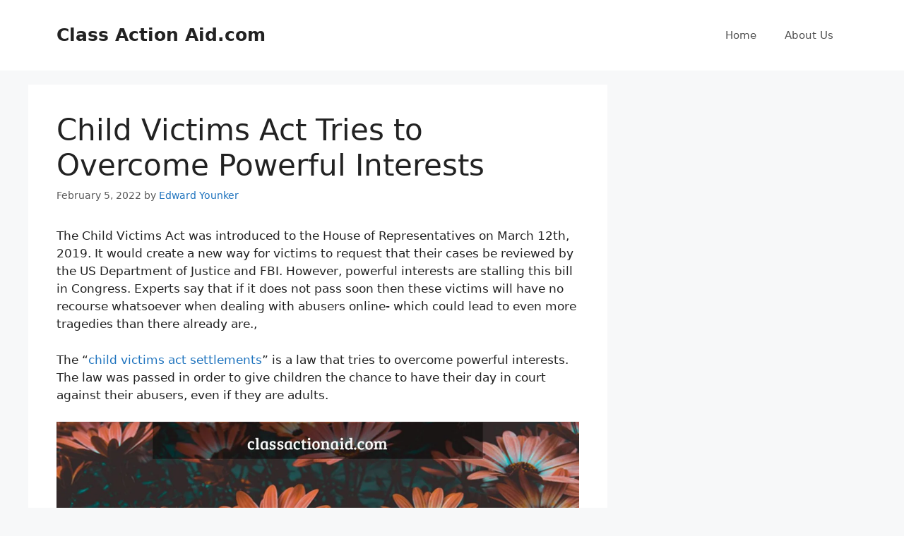

--- FILE ---
content_type: text/html; charset=UTF-8
request_url: https://classactionaid.com/child-victims-act-tries-to-overcome-powerful-interests/
body_size: 36201
content:
<!DOCTYPE html>
<html lang="en-US">
<head>
	<meta charset="UTF-8">
	<link rel="profile" href="https://gmpg.org/xfn/11">
	<title>Child Victims Act Tries to Overcome Powerful Interests &#8211; Class Action Aid.com</title>
<meta name='robots' content='max-image-preview:large' />
<link rel='dns-prefetch' href='//s.w.org' />
<link rel="alternate" type="application/rss+xml" title="Class Action Aid.com &raquo; Feed" href="https://classactionaid.com/feed/" />
		<script>
			window._wpemojiSettings = {"baseUrl":"https:\/\/s.w.org\/images\/core\/emoji\/13.1.0\/72x72\/","ext":".png","svgUrl":"https:\/\/s.w.org\/images\/core\/emoji\/13.1.0\/svg\/","svgExt":".svg","source":{"concatemoji":"https:\/\/classactionaid.com\/wp-includes\/js\/wp-emoji-release.min.js?ver=79d6196398f2874aac0d9a5180a0766c"}};
			!function(e,a,t){var n,r,o,i=a.createElement("canvas"),p=i.getContext&&i.getContext("2d");function s(e,t){var a=String.fromCharCode;p.clearRect(0,0,i.width,i.height),p.fillText(a.apply(this,e),0,0);e=i.toDataURL();return p.clearRect(0,0,i.width,i.height),p.fillText(a.apply(this,t),0,0),e===i.toDataURL()}function c(e){var t=a.createElement("script");t.src=e,t.defer=t.type="text/javascript",a.getElementsByTagName("head")[0].appendChild(t)}for(o=Array("flag","emoji"),t.supports={everything:!0,everythingExceptFlag:!0},r=0;r<o.length;r++)t.supports[o[r]]=function(e){if(!p||!p.fillText)return!1;switch(p.textBaseline="top",p.font="600 32px Arial",e){case"flag":return s([127987,65039,8205,9895,65039],[127987,65039,8203,9895,65039])?!1:!s([55356,56826,55356,56819],[55356,56826,8203,55356,56819])&&!s([55356,57332,56128,56423,56128,56418,56128,56421,56128,56430,56128,56423,56128,56447],[55356,57332,8203,56128,56423,8203,56128,56418,8203,56128,56421,8203,56128,56430,8203,56128,56423,8203,56128,56447]);case"emoji":return!s([10084,65039,8205,55357,56613],[10084,65039,8203,55357,56613])}return!1}(o[r]),t.supports.everything=t.supports.everything&&t.supports[o[r]],"flag"!==o[r]&&(t.supports.everythingExceptFlag=t.supports.everythingExceptFlag&&t.supports[o[r]]);t.supports.everythingExceptFlag=t.supports.everythingExceptFlag&&!t.supports.flag,t.DOMReady=!1,t.readyCallback=function(){t.DOMReady=!0},t.supports.everything||(n=function(){t.readyCallback()},a.addEventListener?(a.addEventListener("DOMContentLoaded",n,!1),e.addEventListener("load",n,!1)):(e.attachEvent("onload",n),a.attachEvent("onreadystatechange",function(){"complete"===a.readyState&&t.readyCallback()})),(n=t.source||{}).concatemoji?c(n.concatemoji):n.wpemoji&&n.twemoji&&(c(n.twemoji),c(n.wpemoji)))}(window,document,window._wpemojiSettings);
		</script>
		<style>
img.wp-smiley,
img.emoji {
	display: inline !important;
	border: none !important;
	box-shadow: none !important;
	height: 1em !important;
	width: 1em !important;
	margin: 0 .07em !important;
	vertical-align: -0.1em !important;
	background: none !important;
	padding: 0 !important;
}
</style>
	<link rel='stylesheet' id='wp_review-style-css'  href='https://classactionaid.com/wp-content/plugins/wp-review/assets/css/wp-review.css?ver=4.0.6' media='all' />
<link rel='stylesheet' id='generate-widget-areas-css'  href='https://classactionaid.com/wp-content/themes/generatepress/assets/css/components/widget-areas.min.css?ver=3.0.4' media='all' />
<link rel='stylesheet' id='generate-style-css'  href='https://classactionaid.com/wp-content/themes/generatepress/assets/css/main.min.css?ver=3.0.4' media='all' />
<style id='generate-style-inline-css'>
body{background-color:#f7f8f9;color:#222222;}a{color:#1e73be;}a:hover, a:focus, a:active{color:#000000;}.wp-block-group__inner-container{max-width:1200px;margin-left:auto;margin-right:auto;}body, button, input, select, textarea{font-family:-apple-system, system-ui, BlinkMacSystemFont, "Segoe UI", Helvetica, Arial, sans-serif, "Apple Color Emoji", "Segoe UI Emoji", "Segoe UI Symbol";}body{line-height:1.5;}.entry-content > [class*="wp-block-"]:not(:last-child){margin-bottom:1.5em;}.main-navigation .main-nav ul ul li a{font-size:14px;}.sidebar .widget, .footer-widgets .widget{font-size:17px;}@media (max-width:768px){h1{font-size:31px;}h2{font-size:27px;}h3{font-size:24px;}h4{font-size:22px;}h5{font-size:19px;}}.top-bar{background-color:#636363;color:#ffffff;}.top-bar a{color:#ffffff;}.top-bar a:hover{color:#303030;}.site-header{background-color:#ffffff;}.main-title a,.main-title a:hover{color:#222222;}.site-description{color:#757575;}.mobile-menu-control-wrapper .menu-toggle,.mobile-menu-control-wrapper .menu-toggle:hover,.mobile-menu-control-wrapper .menu-toggle:focus,.has-inline-mobile-toggle #site-navigation.toggled{background-color:rgba(0, 0, 0, 0.02);}.main-navigation,.main-navigation ul ul{background-color:#ffffff;}.main-navigation .main-nav ul li a,.menu-toggle, .main-navigation .menu-bar-items{color:#515151;}.main-navigation .main-nav ul li:hover > a,.main-navigation .main-nav ul li:focus > a, .main-navigation .main-nav ul li.sfHover > a, .main-navigation .menu-bar-item:hover > a, .main-navigation .menu-bar-item.sfHover > a{color:#7a8896;background-color:#ffffff;}button.menu-toggle:hover,button.menu-toggle:focus{color:#515151;}.main-navigation .main-nav ul li[class*="current-menu-"] > a{color:#7a8896;background-color:#ffffff;}.main-navigation .main-nav ul li[class*="current-menu-"] > a:hover,.main-navigation .main-nav ul li[class*="current-menu-"].sfHover > a{color:#7a8896;background-color:#ffffff;}.navigation-search input[type="search"],.navigation-search input[type="search"]:active, .navigation-search input[type="search"]:focus, .main-navigation .main-nav ul li.search-item.active > a, .main-navigation .menu-bar-items .search-item.active > a{color:#7a8896;background-color:#ffffff;}.main-navigation ul ul{background-color:#eaeaea;}.main-navigation .main-nav ul ul li a{color:#515151;}.main-navigation .main-nav ul ul li:hover > a,.main-navigation .main-nav ul ul li:focus > a,.main-navigation .main-nav ul ul li.sfHover > a{color:#7a8896;background-color:#eaeaea;}.main-navigation .main-nav ul ul li[class*="current-menu-"] > a{color:#7a8896;background-color:#eaeaea;}.main-navigation .main-nav ul ul li[class*="current-menu-"] > a:hover,.main-navigation .main-nav ul ul li[class*="current-menu-"].sfHover > a{color:#7a8896;background-color:#eaeaea;}.separate-containers .inside-article, .separate-containers .comments-area, .separate-containers .page-header, .one-container .container, .separate-containers .paging-navigation, .inside-page-header{background-color:#ffffff;}.entry-title a{color:#222222;}.entry-title a:hover{color:#55555e;}.entry-meta{color:#595959;}.sidebar .widget{background-color:#ffffff;}.footer-widgets{background-color:#ffffff;}.footer-widgets .widget-title{color:#000000;}.site-info{color:#ffffff;background-color:#55555e;}.site-info a{color:#ffffff;}.site-info a:hover{color:#d3d3d3;}.footer-bar .widget_nav_menu .current-menu-item a{color:#d3d3d3;}input[type="text"],input[type="email"],input[type="url"],input[type="password"],input[type="search"],input[type="tel"],input[type="number"],textarea,select{color:#666666;background-color:#fafafa;border-color:#cccccc;}input[type="text"]:focus,input[type="email"]:focus,input[type="url"]:focus,input[type="password"]:focus,input[type="search"]:focus,input[type="tel"]:focus,input[type="number"]:focus,textarea:focus,select:focus{color:#666666;background-color:#ffffff;border-color:#bfbfbf;}button,html input[type="button"],input[type="reset"],input[type="submit"],a.button,a.wp-block-button__link:not(.has-background){color:#ffffff;background-color:#55555e;}button:hover,html input[type="button"]:hover,input[type="reset"]:hover,input[type="submit"]:hover,a.button:hover,button:focus,html input[type="button"]:focus,input[type="reset"]:focus,input[type="submit"]:focus,a.button:focus,a.wp-block-button__link:not(.has-background):active,a.wp-block-button__link:not(.has-background):focus,a.wp-block-button__link:not(.has-background):hover{color:#ffffff;background-color:#3f4047;}a.generate-back-to-top{background-color:rgba( 0,0,0,0.4 );color:#ffffff;}a.generate-back-to-top:hover,a.generate-back-to-top:focus{background-color:rgba( 0,0,0,0.6 );color:#ffffff;}@media (max-width:768px){.main-navigation .menu-bar-item:hover > a, .main-navigation .menu-bar-item.sfHover > a{background:none;color:#515151;}}.nav-below-header .main-navigation .inside-navigation.grid-container, .nav-above-header .main-navigation .inside-navigation.grid-container{padding:0px 20px 0px 20px;}.site-main .wp-block-group__inner-container{padding:40px;}.separate-containers .paging-navigation{padding-top:20px;padding-bottom:20px;}.entry-content .alignwide, body:not(.no-sidebar) .entry-content .alignfull{margin-left:-40px;width:calc(100% + 80px);max-width:calc(100% + 80px);}.rtl .menu-item-has-children .dropdown-menu-toggle{padding-left:20px;}.rtl .main-navigation .main-nav ul li.menu-item-has-children > a{padding-right:20px;}@media (max-width:768px){.separate-containers .inside-article, .separate-containers .comments-area, .separate-containers .page-header, .separate-containers .paging-navigation, .one-container .site-content, .inside-page-header{padding:30px;}.site-main .wp-block-group__inner-container{padding:30px;}.inside-top-bar{padding-right:30px;padding-left:30px;}.inside-header{padding-right:30px;padding-left:30px;}.widget-area .widget{padding-top:30px;padding-right:30px;padding-bottom:30px;padding-left:30px;}.footer-widgets-container{padding-top:30px;padding-right:30px;padding-bottom:30px;padding-left:30px;}.inside-site-info{padding-right:30px;padding-left:30px;}.entry-content .alignwide, body:not(.no-sidebar) .entry-content .alignfull{margin-left:-30px;width:calc(100% + 60px);max-width:calc(100% + 60px);}.one-container .site-main .paging-navigation{margin-bottom:20px;}}/* End cached CSS */.is-right-sidebar{width:30%;}.is-left-sidebar{width:30%;}.site-content .content-area{width:70%;}@media (max-width:768px){.main-navigation .menu-toggle,.sidebar-nav-mobile:not(#sticky-placeholder){display:block;}.main-navigation ul,.gen-sidebar-nav,.main-navigation:not(.slideout-navigation):not(.toggled) .main-nav > ul,.has-inline-mobile-toggle #site-navigation .inside-navigation > *:not(.navigation-search):not(.main-nav){display:none;}.nav-align-right .inside-navigation,.nav-align-center .inside-navigation{justify-content:space-between;}.has-inline-mobile-toggle .mobile-menu-control-wrapper{display:flex;flex-wrap:wrap;}.has-inline-mobile-toggle .inside-header{flex-direction:row;text-align:left;flex-wrap:wrap;}.has-inline-mobile-toggle .header-widget,.has-inline-mobile-toggle #site-navigation{flex-basis:100%;}.nav-float-left .has-inline-mobile-toggle #site-navigation{order:10;}}
</style>
<link rel='stylesheet' id='tipsy-css'  href='https://classactionaid.com/wp-content/plugins/wp-shortcode/css/tipsy.css?ver=79d6196398f2874aac0d9a5180a0766c' media='all' />
<link rel='stylesheet' id='mts_wpshortcodes-css'  href='https://classactionaid.com/wp-content/plugins/wp-shortcode/css/wp-shortcode.css?ver=79d6196398f2874aac0d9a5180a0766c' media='all' />
<script src='https://classactionaid.com/wp-includes/js/jquery/jquery.min.js?ver=3.6.0' id='jquery-core-js'></script>
<script src='https://classactionaid.com/wp-includes/js/jquery/jquery-migrate.min.js?ver=3.3.2' id='jquery-migrate-js'></script>
<script src='https://classactionaid.com/wp-content/plugins/wp-shortcode/js/jquery.tipsy.js?ver=79d6196398f2874aac0d9a5180a0766c' id='tipsy-js'></script>
<script src='https://classactionaid.com/wp-content/plugins/wp-shortcode/js/wp-shortcode.js?ver=79d6196398f2874aac0d9a5180a0766c' id='mts_wpshortcodes-js'></script>
<link rel="https://api.w.org/" href="https://classactionaid.com/wp-json/" /><link rel="alternate" type="application/json" href="https://classactionaid.com/wp-json/wp/v2/posts/820" /><link rel="EditURI" type="application/rsd+xml" title="RSD" href="https://classactionaid.com/xmlrpc.php?rsd" />
<link rel="wlwmanifest" type="application/wlwmanifest+xml" href="https://classactionaid.com/wp-includes/wlwmanifest.xml" /> 

<link rel="canonical" href="https://classactionaid.com/child-victims-act-tries-to-overcome-powerful-interests/" />
<link rel='shortlink' href='https://classactionaid.com/?p=820' />
<link rel="alternate" type="application/json+oembed" href="https://classactionaid.com/wp-json/oembed/1.0/embed?url=https%3A%2F%2Fclassactionaid.com%2Fchild-victims-act-tries-to-overcome-powerful-interests%2F" />
<link rel="alternate" type="text/xml+oembed" href="https://classactionaid.com/wp-json/oembed/1.0/embed?url=https%3A%2F%2Fclassactionaid.com%2Fchild-victims-act-tries-to-overcome-powerful-interests%2F&#038;format=xml" />
<link rel="preconnect" href="https://cdnjs.cloudflare.com"><meta property="og:title" content='Child Victims Act Tries to Overcome Powerful Interests' />
<meta property="og:description" content='' />

<meta name="twitter:card" content='summary_large_image' />
<meta name="twitter:title" content='Child Victims Act Tries to Overcome Powerful Interests' />
<meta name="twitter:description" content='' /><!--[if IE 7]>
<link rel="stylesheet" href="https://classactionaid.com/wp-content/plugins/wp-review/assets/css/wp-review-ie7.css">
<![endif]-->
<meta name="viewport" content="width=device-width, initial-scale=1"><meta name="google-site-verification" content="EqZ8mXimS_v8CjWZhSAdBFcFs6CTTGcFijioEYBiqaE" /></head>

<body class="post-template-default single single-post postid-820 single-format-standard wp-embed-responsive right-sidebar nav-float-right separate-containers header-aligned-left dropdown-hover" itemtype="https://schema.org/Blog" itemscope>

	<a class="screen-reader-text skip-link" href="#content" title="Skip to content">Skip to content</a>		<header id="masthead" class="site-header has-inline-mobile-toggle" itemtype="https://schema.org/WPHeader" itemscope>
			<div class="inside-header grid-container">
				<div class="site-branding">
						<p class="main-title" itemprop="headline">
					<a href="https://classactionaid.com/" rel="home">
						Class Action Aid.com
					</a>
				</p>
						
					</div>	<nav id="mobile-menu-control-wrapper" class="main-navigation mobile-menu-control-wrapper">
				<button class="menu-toggle" aria-controls="primary-menu" aria-expanded="false" data-nav="site-navigation">
			<span class="gp-icon icon-menu-bars"><svg viewBox="0 0 512 512" aria-hidden="true" role="img" version="1.1" xmlns="http://www.w3.org/2000/svg" xmlns:xlink="http://www.w3.org/1999/xlink" width="1em" height="1em">
						<path d="M0 96c0-13.255 10.745-24 24-24h464c13.255 0 24 10.745 24 24s-10.745 24-24 24H24c-13.255 0-24-10.745-24-24zm0 160c0-13.255 10.745-24 24-24h464c13.255 0 24 10.745 24 24s-10.745 24-24 24H24c-13.255 0-24-10.745-24-24zm0 160c0-13.255 10.745-24 24-24h464c13.255 0 24 10.745 24 24s-10.745 24-24 24H24c-13.255 0-24-10.745-24-24z" />
					</svg><svg viewBox="0 0 512 512" aria-hidden="true" role="img" version="1.1" xmlns="http://www.w3.org/2000/svg" xmlns:xlink="http://www.w3.org/1999/xlink" width="1em" height="1em">
						<path d="M71.029 71.029c9.373-9.372 24.569-9.372 33.942 0L256 222.059l151.029-151.03c9.373-9.372 24.569-9.372 33.942 0 9.372 9.373 9.372 24.569 0 33.942L289.941 256l151.03 151.029c9.372 9.373 9.372 24.569 0 33.942-9.373 9.372-24.569 9.372-33.942 0L256 289.941l-151.029 151.03c-9.373 9.372-24.569 9.372-33.942 0-9.372-9.373-9.372-24.569 0-33.942L222.059 256 71.029 104.971c-9.372-9.373-9.372-24.569 0-33.942z" />
					</svg></span><span class="screen-reader-text">Menu</span>		</button>
	</nav>
			<nav id="site-navigation" class="main-navigation sub-menu-right" itemtype="https://schema.org/SiteNavigationElement" itemscope>
			<div class="inside-navigation grid-container">
								<button class="menu-toggle" aria-controls="primary-menu" aria-expanded="false">
					<span class="gp-icon icon-menu-bars"><svg viewBox="0 0 512 512" aria-hidden="true" role="img" version="1.1" xmlns="http://www.w3.org/2000/svg" xmlns:xlink="http://www.w3.org/1999/xlink" width="1em" height="1em">
						<path d="M0 96c0-13.255 10.745-24 24-24h464c13.255 0 24 10.745 24 24s-10.745 24-24 24H24c-13.255 0-24-10.745-24-24zm0 160c0-13.255 10.745-24 24-24h464c13.255 0 24 10.745 24 24s-10.745 24-24 24H24c-13.255 0-24-10.745-24-24zm0 160c0-13.255 10.745-24 24-24h464c13.255 0 24 10.745 24 24s-10.745 24-24 24H24c-13.255 0-24-10.745-24-24z" />
					</svg><svg viewBox="0 0 512 512" aria-hidden="true" role="img" version="1.1" xmlns="http://www.w3.org/2000/svg" xmlns:xlink="http://www.w3.org/1999/xlink" width="1em" height="1em">
						<path d="M71.029 71.029c9.373-9.372 24.569-9.372 33.942 0L256 222.059l151.029-151.03c9.373-9.372 24.569-9.372 33.942 0 9.372 9.373 9.372 24.569 0 33.942L289.941 256l151.03 151.029c9.372 9.373 9.372 24.569 0 33.942-9.373 9.372-24.569 9.372-33.942 0L256 289.941l-151.029 151.03c-9.373 9.372-24.569 9.372-33.942 0-9.372-9.373-9.372-24.569 0-33.942L222.059 256 71.029 104.971c-9.372-9.373-9.372-24.569 0-33.942z" />
					</svg></span><span class="mobile-menu">Menu</span>				</button>
				<div id="primary-menu" class="main-nav"><ul id="menu-menu" class=" menu sf-menu"><li id="menu-item-370" class="menu-item menu-item-type-custom menu-item-object-custom menu-item-370"><a title="Homepage" href="http://demo.mythemeshop.com/howto">Home</a></li>
<li id="menu-item-462" class="menu-item menu-item-type-post_type menu-item-object-page menu-item-462"><a href="https://classactionaid.com/about-us/">About Us</a></li>
</ul></div>			</div>
		</nav>
					</div>
		</header>
		
	<div id="page" class="site grid-container container hfeed">
				<div id="content" class="site-content">
			
	<div id="primary" class="content-area">
		<main id="main" class="site-main">
			
<article id="post-820" class="post-820 post type-post status-publish format-standard hentry category-classaction" itemtype="https://schema.org/CreativeWork" itemscope>
	<div class="inside-article">
					<header class="entry-header">
				<h1 class="entry-title" itemprop="headline">Child Victims Act Tries to Overcome Powerful Interests</h1>		<div class="entry-meta">
			<span class="posted-on"><time class="entry-date published" datetime="2022-02-05T06:39:48+00:00" itemprop="datePublished">February 5, 2022</time></span> <span class="byline">by <span class="author vcard" itemprop="author" itemtype="https://schema.org/Person" itemscope><a class="url fn n" href="https://classactionaid.com/author/caaadmin/" title="View all posts by Edward Younker" rel="author" itemprop="url"><span class="author-name" itemprop="name">Edward Younker</span></a></span></span> 		</div>
					</header>
			
		<div class="entry-content" itemprop="text">
			<p>The Child Victims Act was introduced to the House of Representatives on March 12th, 2019. It would create a new way for victims to request that their cases be reviewed by the US Department of Justice and FBI. However, powerful interests are stalling this bill in Congress. Experts say that if it does not pass soon then these victims will have no recourse whatsoever when dealing with abusers online- which could lead to even more tragedies than there already are.,</p>
<p>The &#8220;<a href="https://classactionaid.com/jehovahs-witness-watchtower-child-sex-abuse-lawsuit/">child victims act settlements</a>&#8221; is a law that tries to overcome powerful interests. The law was passed in order to give children the chance to have their day in court against their abusers, even if they are adults.</p>
<p><img src="https://imagedelivery.net/FNIeVelzVpbuv4Ccsk3seg/64f8668f-7969-4cc9-84c8-953f47b8d600/public" alt="Child Victims Act Tries to Overcome Powerful Interests"></p>
<p>After more than a decade of stagnating in the New York State Legislature, a bill that would help give justice for child sexual assault victims is back on the table.</p>
<p>Victims and their allies are hoping that the Child Victims Act will be passed this year.</p>
<p>The Child Victims Act would extend New York&#8217;s harsh statute of limitations for sex abuse victims to sue their assailants in civil and criminal court. Some believe that this year will be the year the law finally passes, thanks to the #MeToo movement and increased awareness of sexual misconduct by men in positions of authority. However, despite widespread popular support, the bill has powerful opponents, including the Catholic Church, the Boy Scouts of America (BSA), and state lawmakers.</p>
<p>Our lawyers are keeping a careful eye on the Child Victims Act and are considering legal action against the Roman Catholic Church, the Jehovah&#8217;s Witnesses, and the Boy Scouts of America in situations where they may have failed to prevent child abuse. If you or a loved one has been mistreated by a member of one of these groups, please contact us to learn more about your legal options.</p>
<h2>Act Would Give Victims More Time to File Lawsuits</h2>
<p>The statute of limitations for child sexual assault victims in New York State is one of the most stringent in the country. According to the law, a victim must file a criminal or civil complaint against their accused assailant by the time they reach the age of 23.</p>
<p>The Child Victims Act would raise the civil statute of limitations to 50 years old and the criminal statute of limitations to 28 years old. It would also provide a one-year window in which past lawsuits may be presented, regardless of whether the statue of limitations had expired.</p>
<p>Extending the statute of limitations, according to victims and supporters, is critical since most child victims wait years to speak out about their abuse.</p>
<p>&#8220;Most victims do not tell authorities about their abuse until they are well into adulthood.&#8221;</p>
<p>&#8220;Our statute protects criminals by forcing victims to come forward by their 23rd birthday,&#8221; states Prevent Child Abuse New York. &#8220;Most victims are unable to report their abuse to authorities until they are well into adulthood and financially independent. 60-80% of individuals who were sexually molested as children do not come forward until they are adults.&#8221;</p>
<p>Longer statutes of limitations may also aid in the prevention of sexual offenses. In their lives, the average criminal molests 117 youngsters. Most children do not disclose abuse, but if victims are given more time as adults to pursue justice, they may be able to prevent a perpetrator from abusing future children.</p>
<h2>Opponents with Influence Attempt to keep the act tucked away.</h2>
<p>In 2006, the Child Victims Act was introduced for the first time. After twelve years, supporters are expecting that 2018 will be the year that the bill is finally passed.</p>
<p>The measure has the support of 83 percent of Democrats, 70 percent of Republicans, and 85 percent of Independents.</p>
<p>Last year, though, prospects were high until the bill was rejected by the New York State Senate. Governor Andrew Cuomo has put the law in the state budget proposal this year, which may enable it to sidestep Republican resistance in the Senate. By April 1, the budget must be approved.</p>
<p>&#8220;I don&#8217;t believe it would pass if done legislatively,&#8221; said Assemblyman Mike Miller, who sponsored the measure in 2017.</p>
<p>The Child Victims Act has a lot of public support. According to a recent survey, the proposal is supported by 83 percent of Democrats, 70 percent of Republicans, and 85 percent of Independents. Support is also solid in the Assembly, where the bill was approved by a vote of 139 to 7 last year. However, Republican resistance in the Senate continues to be a stumbling block.</p>
<p>Senator John Bonacic, a Republican, opposes the bill because of the 365-day retroactive period. &#8220;The one-year timeframe in which any victim of alleged sexual assault may file a civil case is tough to cope with.&#8221; In a statement, Bonacic said, &#8220;We feel it would create an evidential nightmare for the integrity of the court system, enabling someone to seek reparations 30, 40, or 50 years afterwards.&#8221;</p>
<h3>Bill was killed for $2 million by the church.</h3>
<p>The Catholic Church, which spent $2.1 million from 2007 to 2015 lobbying against the Child Victims Act, is concerned about the bill&#8217;s &#8220;look-back window.&#8221;</p>
<p>&#8220;You may go back sixty or seventy years,&#8221; Dennis Poust, communications director for the New York State Catholic Conference, told the Village Voice, &#8220;and the capacity to refute charges from so long ago is extremely difficult.&#8221; In terms of monetary damages, there are no limits. We believe it will make it more difficult to deliver services to people today.&#8221;</p>
<p>According to Poust, the Catholic Church is New York&#8217;s biggest non-governmental supplier of human services. Many of New York&#8217;s dioceses have also formed reconciliation and compensation programs for survivors, he says. The Independent Reconciliation and Compensation Program (IRCP) of the Archdiocese of New York, which served as a model for similar survivor programs, is now closed. Others, such as the IRCP of the Diocese of Syracuse, are still under progress.</p>
<p>The compensation offers come with a catch: applicants must agree not to sue the Church.</p>
<p>The compensation payments, however, come with a catch: claimants agree not to sue the Church, while the perpetrators stay nameless and suffer no legal penalties. Critics argue the compensation fund is a smart move to pay with victims before the Child Victims Act passes, which would allow them to sue the church.</p>
<p>In December 2017, the archdiocese revealed that it has paid $40 million to 189 survivors of the survivor fund via a loan. The church had applied for a $100 million mortgage on archdiocese-owned property on Madison Avenue earlier that year.</p>
<p>Supporters of the Child Victims Act find the church&#8217;s warnings about impending insolvency lacking in credibility—and compassion. Marci Hamilton of the advocacy organization Child USA has worked in every state that has implemented a look-back period. Because the services are extensively supported by the government, she labels the insolvency argument &#8220;cynical&#8221; and the loss of services argument &#8220;an open falsehood.&#8221;</p>
<p>The bill&#8217;s major proponent in the state senate, Brad Hoylman, points out that a similar measure passed in California and hasn&#8217;t resulted in &#8220;huge bankruptcies by institutions.&#8221; Hoylman also questions if financial concerns should take precedence over moral issues.</p>
<p>&#8220;I don&#8217;t feel sorry for the money balances of organizations that may have housed predators,&#8221; Hoylman added.</p>
<p>Despite the fact that claims of sexual assault have cost the Catholic Church members, money, and the moral high ground, it remains a potent force in state politics, one that no elected politician wants as an adversary.</p>
<h3>The BSA is fighting to keep pedophiles&#8217; identities hidden.</h3>
<p>The Catholic Church has been rather forthright in its opposition to the Child Victims Act. The church also submitted a formal document against the measure last year, in addition to its public remarks.</p>
<p>Other opponents, such as the Boy Scouts of America, have worked behind the scenes to defeat the Child Victims Act.</p>
<p>To defeat the Child Victims Act, the Boy Scouts hired a lobbying company $12,500 per month.</p>
<p>According to the New York Daily News, the Boy Scouts paid $12,500 per month to lobbying firm Denton US to oppose laws such as the Child Victims Act. Craig Johnson, a former New York senator and Denton principal, has registered to represent the Boy Scouts in Albany, according to the Daily News.</p>
<p>Johnson was engaged to work on &#8220;a number of legislative problems in New York that effect youth-serving groups,&#8221; according to a Denton representative.</p>
<p>The Boy Scouts have sought to keep the identity of alleged pedophiliac scoutmasters hidden. The &#8220;perversion files&#8221; were released in 2012 after a 2010 lawsuit involving a former scout who was harmed by his scoutmaster. Between 1965 and 1984, there were hundreds of BSA files relating to allegations of Scout molestation or sexual assault.</p>
<p>While the BSA claims that the data were used to prevent known pedophiles from rejoining the Boy Scouts after being banned, a Los Angeles Times investigation found that at least 50 suspected abusers reentered the organization and were accused of abusing again.</p>
<p>The BSA resolved a child abuse lawsuit filed by a former Scout in 2015, preventing the publication of more &#8220;perversion files&#8221; from 1991 to 2007. The group claims it has campaigned to keep the information secret in order to safeguard the names of victims, witnesses, and anybody wrongfully accused of abuse. &#8220;Scouts are safer because the barrier formed by these files is genuine,&#8221; the organisation claims.</p>
<p>However, the BSA&#8217;s lack of openness, as well as its attempts to repeal the Child Victims Act, reveal its interests.</p>
<p>&#8220;An organization like the Boy Scouts should be more concerned with safeguarding young children from sexual assault than resisting laws that protects children and exposes sexual offenders,&#8221; said Kathryn Robb, an abuse victim. &#8220;After all, if they name themselves a &#8216;values-based youth development organization,&#8217; you&#8217;d think they care about children&#8217;s safety, truth, and justice!&#8221;</p>
<p>The identity of accused child abusers have also been shielded by the Jehovah&#8217;s Witness church. The Jehovah&#8217;s Witnesses&#8217; parent company, the Watchtower Bible and Tract Society of New York, has been fined millions of dollars in penalties and convictions for neglecting to give over data including thousands of names of accused child abusers.</p>
<p>Victims are suing the Watchtower Bible and Tract Society and the Jehovah&#8217;s Witnesses for allegedly neglecting to prevent child sexual abuse.</p>
<h2>Abuse Victims&#8217; Confidential Consultations</h2>
<p>Because the passing of the Child Victims Act would provide victims of child sex abuse a one-year window to file a claim if the bill becomes law, it is critical that victims contact our lawyers right away to file a claim.</p>
<p>Please contact us for a free, private consultation to explore a possible abuse case against the Catholic Religion, the Boy Scouts of America, or the Jehovah&#8217;s Witness church.</p>
<p>The &#8220;<a href="https://nypost.com/2021/08/13/child-victims-act-reveals-nycs-dark-history-of-child-sexual-abuse/">child victims act cases</a>&#8221; is a law that was passed in the United States to try and overcome powerful interests.</p>
<h4>Related Tags</h4>
<ul>
<li>what is the child victims act</li>
<li>child victims act new york statute</li>
<li>child victims act 2019</li>
<li>child victims act extension</li>
<li>ny child victims act settlements</li>
</ul>

<script type="text/javascript">
jQuery(document).ready(function($) {
	$.post('https://classactionaid.com/wp-admin/admin-ajax.php', {action: 'wpt_view_count', id: '820'});
});
</script>		</div>

				<footer class="entry-meta">
			<span class="cat-links"><span class="gp-icon icon-categories"><svg viewBox="0 0 512 512" aria-hidden="true" role="img" version="1.1" xmlns="http://www.w3.org/2000/svg" xmlns:xlink="http://www.w3.org/1999/xlink" width="1em" height="1em">
						<path d="M0 112c0-26.51 21.49-48 48-48h110.014a48 48 0 0 1 43.592 27.907l12.349 26.791A16 16 0 0 0 228.486 128H464c26.51 0 48 21.49 48 48v224c0 26.51-21.49 48-48 48H48c-26.51 0-48-21.49-48-48V112z" fill-rule="nonzero"/>
					</svg></span><span class="screen-reader-text">Categories </span><a href="https://classactionaid.com/category/classaction/" rel="category tag">ClassAction</a></span> 		<nav id="nav-below" class="post-navigation">
			<span class="screen-reader-text">Post navigation</span>

			<div class="nav-previous"><span class="gp-icon icon-arrow-left"><svg viewBox="0 0 192 512" xmlns="http://www.w3.org/2000/svg" fill-rule="evenodd" clip-rule="evenodd" stroke-linejoin="round" stroke-miterlimit="1.414">
						<path d="M178.425 138.212c0 2.265-1.133 4.813-2.832 6.512L64.276 256.001l111.317 111.277c1.7 1.7 2.832 4.247 2.832 6.513 0 2.265-1.133 4.813-2.832 6.512L161.43 394.46c-1.7 1.7-4.249 2.832-6.514 2.832-2.266 0-4.816-1.133-6.515-2.832L16.407 262.514c-1.699-1.7-2.832-4.248-2.832-6.513 0-2.265 1.133-4.813 2.832-6.512l131.994-131.947c1.7-1.699 4.249-2.831 6.515-2.831 2.265 0 4.815 1.132 6.514 2.831l14.163 14.157c1.7 1.7 2.832 3.965 2.832 6.513z" fill-rule="nonzero"/>
					</svg></span><span class="prev" title="Previous"><a href="https://classactionaid.com/child-deaths-underscore-threat-of-falling-furniture-ikea-tip-overs/" rel="prev">Child Deaths Underscore Threat of Falling Furniture, IKEA Tip-Overs</a></span></div><div class="nav-next"><span class="gp-icon icon-arrow-right"><svg viewBox="0 0 192 512" xmlns="http://www.w3.org/2000/svg" fill-rule="evenodd" clip-rule="evenodd" stroke-linejoin="round" stroke-miterlimit="1.414">
						<path d="M178.425 256.001c0 2.266-1.133 4.815-2.832 6.515L43.599 394.509c-1.7 1.7-4.248 2.833-6.514 2.833s-4.816-1.133-6.515-2.833l-14.163-14.162c-1.699-1.7-2.832-3.966-2.832-6.515 0-2.266 1.133-4.815 2.832-6.515l111.317-111.316L16.407 144.685c-1.699-1.7-2.832-4.249-2.832-6.515s1.133-4.815 2.832-6.515l14.163-14.162c1.7-1.7 4.249-2.833 6.515-2.833s4.815 1.133 6.514 2.833l131.994 131.993c1.7 1.7 2.832 4.249 2.832 6.515z" fill-rule="nonzero"/>
					</svg></span><span class="next" title="Next"><a href="https://classactionaid.com/toxic-soil-in-east-chicago-complex-has-shocking-lead-levels/" rel="next">Toxic Soil in East Chicago Complex Has Shocking Lead Levels</a></span></div>		</nav>
				</footer>
			</div>
</article>
		</main>
	</div>

	<div id="right-sidebar" class="widget-area sidebar is-right-sidebar" itemtype="https://schema.org/WPSideBar" itemscope>
	<div class="inside-right-sidebar">
			</div>
</div>

	</div>
</div>


<div class="site-footer">
				<div id="footer-widgets" class="site footer-widgets">
				<div class="footer-widgets-container grid-container">
					<div class="inside-footer-widgets">
							<div class="footer-widget-1">
			</div>
		<div class="footer-widget-2">
			</div>
		<div class="footer-widget-3">
			</div>
						</div>
				</div>
			</div>
					<footer class="site-info" itemtype="https://schema.org/WPFooter" itemscope>
			<div class="inside-site-info grid-container">
								<div class="copyright-bar">
					<span class="copyright">&copy; 2026 Class Action Aid.com</span> &bull; Built with <a href="https://generatepress.com" itemprop="url">GeneratePress</a>				</div>
			</div>
		</footer>
		</div>

<script id='wp_review-js-js-extra'>
var wpreview = {"ajaxurl":"https:\/\/classactionaid.com\/wp-admin\/admin-ajax.php"};
</script>
<script src='https://classactionaid.com/wp-content/plugins/wp-review/assets/js/main.js?ver=4.0.6' id='wp_review-js-js'></script>
<!--[if lte IE 11]>
<script src='https://classactionaid.com/wp-content/themes/generatepress/assets/js/classList.min.js?ver=3.0.4' id='generate-classlist-js'></script>
<![endif]-->
<script id='generate-main-js-extra'>
var generatepressMenu = {"toggleOpenedSubMenus":"1","openSubMenuLabel":"Open Sub-Menu","closeSubMenuLabel":"Close Sub-Menu"};
</script>
<script src='https://classactionaid.com/wp-content/themes/generatepress/assets/js/main.min.js?ver=3.0.4' id='generate-main-js'></script>
<script src='https://classactionaid.com/wp-includes/js/wp-embed.min.js?ver=79d6196398f2874aac0d9a5180a0766c' id='wp-embed-js'></script>
<script id='fifu-image-js-js-extra'>
var fifuImageVars = {"fifu_lazy":"","fifu_woo_lbox_enabled":"1","fifu_woo_zoom":"inline","fifu_is_product":"","fifu_is_flatsome_active":"","fifu_rest_url":"https:\/\/classactionaid.com\/wp-json\/","fifu_nonce":"8c89675746"};
</script>
<script src='https://classactionaid.com/wp-content/plugins/featured-image-from-url/includes/html/js/image.js?ver=3.7.1' id='fifu-image-js-js'></script>

</body>
</html>
